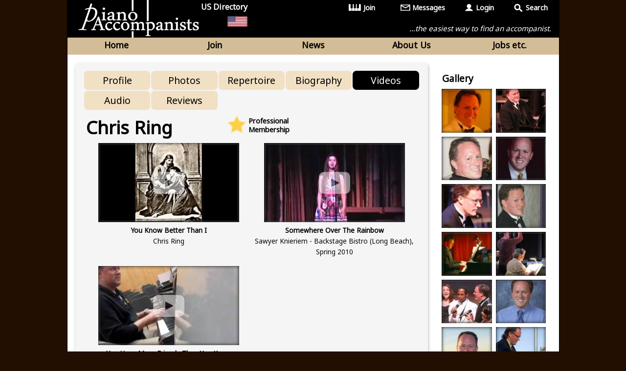

--- FILE ---
content_type: text/html; charset=UTF-8
request_url: https://www.pianoaccompanists.com/videogallery-chris-ring
body_size: 5374
content:
<!doctype html>
<html lang="en">
	<head>
							<!-- Google Tag Manager -->
					<script>(function(w,d,s,l,i){w[l]=w[l]||[];w[l].push({'gtm.start':
					new Date().getTime(),event:'gtm.js'});var f=d.getElementsByTagName(s)[0],
					j=d.createElement(s),dl=l!='dataLayer'?'&l='+l:'';j.async=true;j.src=
					'https://www.googletagmanager.com/gtm.js?id='+i+dl;f.parentNode.insertBefore(j,f);
					})(window,document,'script','dataLayer','GTM-N6PZ65T');</script>
					<!-- End Google Tag Manager -->
						<meta charset="utf-8">
 		<meta name="viewport" content="width=device-width">
 		<link rel="stylesheet" href="https://unpkg.com/purecss@1.0.1/build/pure-min.css" integrity="sha384-oAOxQR6DkCoMliIh8yFnu25d7Eq/PHS21PClpwjOTeU2jRSq11vu66rf90/cZr47" crossorigin="anonymous">
		<link href="https://fonts.googleapis.com/css?family=Noto+Sans&display=swap" rel="stylesheet">
 		<base href="https://www.pianoaccompanists.com/">		
		<!--[if lte IE 8]>
	        <link rel="stylesheet" href="css/grid-old-ie.css">
	        <link href="css/ie8_style.css" rel="stylesheet" type="text/css">
	    <![endif]-->
	    <!--[if gt IE 8]><!-->
	        <link rel="stylesheet" href="css/grid.css">
	        <link href="css/style.css?v=2" rel="stylesheet" type="text/css">
	    <!--<![endif]-->
		<link rel="shortcut icon" href="https://www.pianoaccompanists.com/favicon.ico" type="image/x-icon">
				
										<meta property="og:image" content="https://www.pianoaccompanists.com/userimages/profilephotos/thumb/2/48/59_1048.jpg">	
					<title>Piano Accompanists - Chris Ring's Video Gallery</title>
<meta name="description" content="Chris Ring - Video Gallery">
<meta name="keywords" content="Chris Ring, video, watch">
	
					<script src="https://code.jquery.com/jquery-1.12.4.min.js" integrity="sha256-ZosEbRLbNQzLpnKIkEdrPv7lOy9C27hHQ+Xp8a4MxAQ=" crossorigin="anonymous"></script>
					
					<script src="/js/jquery.lightbox.min.js?v=2"></script> 
					<link href="css/jquery.lightbox.css?v=2" rel="stylesheet" type="text/css">
									<script src="/js/afterglow.min.js"></script>
									<script>
						$(function() {
       			   $('#gallery a').lightBox();
       			   $('#profilepicholder a').lightBox();
    			   });						
					</script>
							<!-- Global site tag (gtag.js) - Google Ads: 1070972052 -->
			<script async src="https://www.googletagmanager.com/gtag/js?id=AW-1070972052"></script>
			<script>
			  window.dataLayer = window.dataLayer || [];
			  function gtag(){dataLayer.push(arguments);}
			  gtag('js', new Date());
			
			  gtag('config', 'AW-1070972052');
			</script>
				
	</head>
	<body>
		<!-- Google Tag Manager (noscript) -->
		<noscript><iframe src="https://www.googletagmanager.com/ns.html?id=GTM-N6PZ65T"
		height="0" width="0" style="display:none;visibility:hidden"></iframe></noscript>
		<!-- End Google Tag Manager (noscript) -->
		    	<div id="pure-layout">
		<!-- Menu toggle -->
	    <a href="#hamburger-menu" id="menuLink" class="hamburger-menu-link">
	        <!-- Hamburger icon -->
	        <span></span>
	         
	    </a>	   
		<div id="hamburger-menu">
	        <div class="pure-menu">
	            <ul class="pure-menu-list">		            	
	                <li class="pure-menu-item "><a href="https://www.pianoaccompanists.com/" class="pure-menu-link">Home</a></li>
	               									<li class="pure-menu-item "><a href="https://www.pianoaccompanists.com/register" class="pure-menu-link">Join</a></li>
								<li class="pure-menu-item "><a href="https://www.pianoaccompanists.com/login" class="pure-menu-link">Login</a></li>
								
							<li class="pure-menu-item "><a href="https://www.pianoaccompanists.com/search" class="pure-menu-link">Search</a></li>
							<!--<li class="pure-menu-item "><a href="https://www.pianoaccompanists.com/forum" class="pure-menu-link">Forum</a></li>-->
							<li class="pure-menu-item "><a href="https://www.pianoaccompanists.com/newsitems" class="pure-menu-link">News</a></li>
							<li class="pure-menu-item "><a href="https://www.pianoaccompanists.com/aboutus" class="pure-menu-link">About Us</a></li>
							<li class="pure-menu-item "><a href="https://www.pianoaccompanists.com/listings" class="pure-menu-link">Jobs / Listings</a></li>
							            </ul>
	        </div>
	    </div>
	    <div id="pagecontent" class="fullwidth">
		    <div id="headerarea" class="pure-g">
			    <div class="pure-u-9-24 logoarea mob-hide-inline-block">														
					<a href="https://www.pianoaccompanists.com/"><img src="svg/logo.svg" alt="Piano Accompanists - Find Accompanists and Piano Teachers" class="pure-img logoimg"></a>																
					<div class="logodirectorytext">
						US Directory					</div>
					<div class="logoflag" >
															
									<span class="img-shadow"><img src="images/flags/us.png" class="flagimg" alt="UK Directory"></span>
													</div>				
				</div>
				<div class="pure-u-1 pure-u-er-4-24">
				</div>
				<div id="headermenu" class="pure-u-1 pure-u-er-11-24">														
					<div class="pure-g">
						<div class="pure-u-8-24 left-align mob-only">		
							<span id="menulabel">Menu</span>
						</div>
						<div class="pure-u-5-24 pure-u-er-6-24">				
																	<div class="handcursor" onclick="window.location.href='register'">
											<a href="register"><img src="svg/join_icon.svg" id="joinicon" alt="Join Us" class="pure-img headericons"></a>
											<a href="register">Join</a>
										</div>
																
						</div>
						<div class="pure-u-7-24 pure-u-er-7-24 mob-hide-inline-block handcursor" onclick="window.location.href='messages'">							
							<a href="messages"><img src="svg/messages_icon.svg" id="messagesicon" alt="Messages" class="pure-img headericons"></a>									
							<a href="messages">Messages</a>							
						</div>
						<div class="pure-u-5-24 pure-u-er-5-24">									
																	<div class="handcursor" onclick="window.location.href='login'">
											<a href="login"><img src="svg/myaccount_icon.svg" id="myaccounticon" alt="Login" class="pure-img headericons"></a>	
											<a href="login">Login</a>
										</div>
															</div>
						<div class="pure-u-6-24 pure-u-er-6-24 handcursor" onclick="window.location.href='search'">					
							<div class="mob-hide">
								<a href="search"><img src="svg/search_icon.svg" id="searchicon" alt="Search" class="pure-img headericons"></a>										
								<a href="search">Search</a>			
							</div>				
							<div class="mob-only">
								<a href="messages"><img src="svg/messages_icon.svg" id="messagesicon-mob" alt="Messages" class="pure-img headericons"></a>									
								<a href="messages">Messages</a>
							</div>
						</div>
					</div>
					<div id="slogan" class="pure-g mob-hide">
						<div class="pure-u-1">
							...the easiest way to find an accompanist.						</div>
					</div>
				</div>		
				<div class="pure-u-1 logoarea mob-only">														
					<a href="https://www.pianoaccompanists.com/"><img src="svg/logo.svg" alt="Piano Accompanists - Find Accompanists and Piano Teachers" class="pure-img logoimg"></a>																
					<div class="logodirectorytext">
						US Directory					</div>
					<div class="logoflag" >
															
									<span class="img-shadow"><img src="images/flags/us.png" class="flagimg" alt="UK Directory"></span>
													</div>				
				</div>		
			</div>
				
			<div id="menubar" class="pure-g mob-hide">			
				<div class="pure-u-1-5 menubaritem" onclick="window.location.href='https://www.pianoaccompanists.com/'"><a href="https://www.pianoaccompanists.com/">Home</a></div>		
				<div class="pure-u-1-5 menubaritem" onclick="window.location.href='https://www.pianoaccompanists.com/register'"><a href="register">Join</a></div>
				<!--<div class="pure-u-1-6 menubaritem" onclick="window.location.href='https://www.pianoaccompanists.com/forum'"><a href="forum">Forum</a></div>-->
				<div class="pure-u-1-5 menubaritem" onclick="window.location.href='https://www.pianoaccompanists.com/newsitems'"><a href="newsitems">News</a></div>
				<div class="pure-u-1-5 menubaritem" onclick="window.location.href='https://www.pianoaccompanists.com/aboutus'"><a href="aboutus">About Us</a></div>
				<div class="pure-u-1-5 menubaritem" onclick="window.location.href='https://www.pianoaccompanists.com/listings'"><a class="bannerlink" href="listings">Jobs etc.</a></div>	
			</div>
					<div class="pure-g bgwhite">
				<div class="pure-u-1 pure-u-er-18-24">
					<div id="profilecontainer">
						<div class="pure-g">
							<div class="pure-u-8-24 pure-u-er-1-5"><div class="tab unselectedtab handcursor" onclick="location.href='profile-chris-ring'"><a href='profile-chris-ring'>Profile</a></div></div><div class="pure-u-8-24 pure-u-er-1-5"><div class="tab unselectedtab handcursor" onclick="location.href='photogallery-chris-ring'"><a href='photogallery-chris-ring'>Photos</a></div></div><div class="pure-u-8-24 pure-u-er-1-5"><div class="tab unselectedtab handcursor" onclick="location.href='repertoire-chris-ring'"><a href='repertoire-chris-ring'>Repertoire</a></div></div><div class="pure-u-8-24 pure-u-er-1-5"><div class="tab unselectedtab handcursor" onclick="location.href='biography-chris-ring'"><a href='biography-chris-ring'>Biography</a></div></div><div class="pure-u-8-24 pure-u-er-1-5"><div class="tab selectedtab">Videos</div></div><div class="pure-u-8-24 pure-u-er-1-5"><div class="tab unselectedtab handcursor" onclick="location.href='audiogallery-chris-ring'"><a href='audiogallery-chris-ring'>Audio</a></div></div><div class="pure-u-8-24 pure-u-er-1-5"><div class="tab unselectedtab handcursor" onclick="location.href='reviews-chris-ring'"><a href='reviews-chris-ring'>Reviews</a></div></div>						</div>						
						<div class="profilemargins">
									
							<div>		
								<div class="pure-g ie9fix">	
									<div class="pure-u-1 pure-u-er-16-24">
										<h1>Chris Ring</h1>
									</div>
									<div class="pure-u-1 pure-u-er-8-24">	
																								<img src="svg/pro_member_star.svg" style="height: 2.4em;" alt="Professional Membership">
														<span class="promembertext">Professional<br>Membership</span>			
																									
									</div>			
								</div>
			
		<div class="pure-g">
									<div class="pure-u-1 pure-u-er-1-2">	
							<div class="pure-g">
								<div class="pure-u-1 center-align">		
									<div class="inline-block">			
																								<div class="img-shadow-thumb pos-rel handcursor" onclick="playYoutubeVideo('_xCG34SVfSA')">
														    <img src="uservideo/0/1/60_4052_small.jpg" class="pure-img" alt="You Know Better Than I" title="You Know Better Than I">
														    <img src="/svg/play_overlay.svg" class="overlay-img" alt="You Know Better Than I" title="You Know Better Than I">
														</div>
														
									</div>
								</div>
								<div class="pure-u-1">
									<div class="center-align keepinside">
										<span><b>You Know Better Than I</b></span>
										<br>
										<span>Chris Ring</span>									
									</div>					
									<div class="separation1-2"></div>			
								</div>
							</div>						
						</div>
											<div class="pure-u-1 pure-u-er-1-2">	
							<div class="pure-g">
								<div class="pure-u-1 center-align">		
									<div class="inline-block">			
																								<div class="img-shadow-thumb pos-rel handcursor" onclick="playYoutubeVideo('bOArf8zZ_tQ')">
														    <img src="uservideo/0/1/62_0081_small.jpg" class="pure-img" alt="Somewhere Over The Rainbow" title="Somewhere Over The Rainbow">
														    <img src="/svg/play_overlay.svg" class="overlay-img" alt="Somewhere Over The Rainbow" title="Somewhere Over The Rainbow">
														</div>
														
									</div>
								</div>
								<div class="pure-u-1">
									<div class="center-align keepinside">
										<span><b>Somewhere Over The Rainbow</b></span>
										<br>
										<span>Sawyer Knieriem - Backstage Bistro (Long Beach), Spring 2010</span>									
									</div>					
									<div class="separation1-2"></div>			
								</div>
							</div>						
						</div>
											<div class="pure-u-1 pure-u-er-1-2">	
							<div class="pure-g">
								<div class="pure-u-1 center-align">		
									<div class="inline-block">			
																								<div class="img-shadow-thumb pos-rel handcursor" onclick="playYoutubeVideo('V4ckiUMYcc8')">
														    <img src="uservideo/0/10/38_2741_small.jpg" class="pure-img" alt="You Have More Friends Than You Know" title="You Have More Friends Than You Know">
														    <img src="/svg/play_overlay.svg" class="overlay-img" alt="You Have More Friends Than You Know" title="You Have More Friends Than You Know">
														</div>
														
									</div>
								</div>
								<div class="pure-u-1">
									<div class="center-align keepinside">
										<span><b>You Have More Friends Than You Know</b></span>
										<br>
										<span>Chris Ring / from April, 2015</span>									
									</div>					
									<div class="separation1-2"></div>			
								</div>
							</div>						
						</div>
							
		</div>
								</div>	
						</div>						
					</div>
				</div>
				<div class="pure-u-1 pure-u-er-6-24">	
					<div id="profile-rightcol">
															<h2>Gallery</h2>
									<div id="gallery" class="pure-g">
																							<div class="pure-u-1-4 pure-u-er-1-2">
														<div class="gallerypadding">														
															<a class="img-shadow-thumb" href="userimages/galleryphotos/preview/0/92/25_9345.jpg" title="Gallery Photo 1" data-erinfo="Gallery Photo 1&lt;br&gt;&lt;a href=&quot;/resource-gp-2979-9225.jpg&quot; style=&quot;color: #6666CC;&quot;&gt;Download Full Image&lt;/a&gt;">
																<img src="userimages/galleryphotos/thumb/0/92/25_9345.jpg" class="pure-img" alt="Gallery Photo 1">
															</a>															
														</div>
													</div>
																									<div class="pure-u-1-4 pure-u-er-1-2">
														<div class="gallerypadding">														
															<a class="img-shadow-thumb" href="userimages/galleryphotos/preview/0/94/6_7682.jpg" title="Gallery Photo 2" data-erinfo="Gallery Photo 2&lt;br&gt;&lt;a href=&quot;/resource-gp-2979-9406.jpg&quot; style=&quot;color: #6666CC;&quot;&gt;Download Full Image&lt;/a&gt;">
																<img src="userimages/galleryphotos/thumb/0/94/6_7682.jpg" class="pure-img" alt="Gallery Photo 2">
															</a>															
														</div>
													</div>
																									<div class="pure-u-1-4 pure-u-er-1-2">
														<div class="gallerypadding">														
															<a class="img-shadow-thumb" href="userimages/galleryphotos/preview/0/92/24_9333.jpg" title="Gallery Photo 3" data-erinfo="Gallery Photo 3&lt;br&gt;&lt;a href=&quot;/resource-gp-2979-9224.jpg&quot; style=&quot;color: #6666CC;&quot;&gt;Download Full Image&lt;/a&gt;">
																<img src="userimages/galleryphotos/thumb/0/92/24_9333.jpg" class="pure-img" alt="Gallery Photo 3">
															</a>															
														</div>
													</div>
																									<div class="pure-u-1-4 pure-u-er-1-2">
														<div class="gallerypadding">														
															<a class="img-shadow-thumb" href="userimages/galleryphotos/preview/0/5/7_1208.jpg" title="Gallery Photo 4" data-erinfo="Gallery Photo 4&lt;br&gt;&lt;a href=&quot;/resource-gp-2979-507.jpg&quot; style=&quot;color: #6666CC;&quot;&gt;Download Full Image&lt;/a&gt;">
																<img src="userimages/galleryphotos/thumb/0/5/7_1208.jpg" class="pure-img" alt="Gallery Photo 4">
															</a>															
														</div>
													</div>
																									<div class="pure-u-1-4 pure-u-er-1-2">
														<div class="gallerypadding">														
															<a class="img-shadow-thumb" href="userimages/galleryphotos/preview/0/5/11_1476.jpg" title="Gallery Photo 5" data-erinfo="Gallery Photo 5&lt;br&gt;&lt;a href=&quot;/resource-gp-2979-511.jpg&quot; style=&quot;color: #6666CC;&quot;&gt;Download Full Image&lt;/a&gt;">
																<img src="userimages/galleryphotos/thumb/0/5/11_1476.jpg" class="pure-img" alt="Gallery Photo 5">
															</a>															
														</div>
													</div>
																									<div class="pure-u-1-4 pure-u-er-1-2">
														<div class="gallerypadding">														
															<a class="img-shadow-thumb" href="userimages/galleryphotos/preview/0/5/9_1314.jpg" title="Gallery Photo 6" data-erinfo="Gallery Photo 6&lt;br&gt;&lt;a href=&quot;/resource-gp-2979-509.png&quot; style=&quot;color: #6666CC;&quot;&gt;Download Full Image&lt;/a&gt;">
																<img src="userimages/galleryphotos/thumb/0/5/9_1314.jpg" class="pure-img" alt="Gallery Photo 6">
															</a>															
														</div>
													</div>
																									<div class="pure-u-1-4 pure-u-er-1-2">
														<div class="gallerypadding">														
															<a class="img-shadow-thumb" href="userimages/galleryphotos/preview/0/5/8_1303.jpg" title="Gallery Photo 7" data-erinfo="Gallery Photo 7&lt;br&gt;&lt;a href=&quot;/resource-gp-2979-508.jpg&quot; style=&quot;color: #6666CC;&quot;&gt;Download Full Image&lt;/a&gt;">
																<img src="userimages/galleryphotos/thumb/0/5/8_1303.jpg" class="pure-img" alt="Gallery Photo 7">
															</a>															
														</div>
													</div>
																									<div class="pure-u-1-4 pure-u-er-1-2">
														<div class="gallerypadding">														
															<a class="img-shadow-thumb" href="userimages/galleryphotos/preview/0/5/10_1419.jpg" title="Gallery Photo 8" data-erinfo="Gallery Photo 8&lt;br&gt;&lt;a href=&quot;/resource-gp-2979-510.jpg&quot; style=&quot;color: #6666CC;&quot;&gt;Download Full Image&lt;/a&gt;">
																<img src="userimages/galleryphotos/thumb/0/5/10_1419.jpg" class="pure-img" alt="Gallery Photo 8">
															</a>															
														</div>
													</div>
																									<div class="pure-u-1-4 pure-u-er-1-2">
														<div class="gallerypadding">														
															<a class="img-shadow-thumb" href="userimages/galleryphotos/preview/0/5/6_1175.jpg" title="Gallery Photo 9" data-erinfo="Gallery Photo 9&lt;br&gt;&lt;a href=&quot;/resource-gp-2979-506.jpg&quot; style=&quot;color: #6666CC;&quot;&gt;Download Full Image&lt;/a&gt;">
																<img src="userimages/galleryphotos/thumb/0/5/6_1175.jpg" class="pure-img" alt="Gallery Photo 9">
															</a>															
														</div>
													</div>
																									<div class="pure-u-1-4 pure-u-er-1-2">
														<div class="gallerypadding">														
															<a class="img-shadow-thumb" href="userimages/galleryphotos/preview/0/5/12_1665.jpg" title="Gallery Photo 10" data-erinfo="Gallery Photo 10&lt;br&gt;&lt;a href=&quot;/resource-gp-2979-512.jpg&quot; style=&quot;color: #6666CC;&quot;&gt;Download Full Image&lt;/a&gt;">
																<img src="userimages/galleryphotos/thumb/0/5/12_1665.jpg" class="pure-img" alt="Gallery Photo 10">
															</a>															
														</div>
													</div>
																									<div class="pure-u-1-4 pure-u-er-1-2">
														<div class="gallerypadding">														
															<a class="img-shadow-thumb" href="userimages/galleryphotos/preview/0/47/8_7739.jpg" title="Gallery Photo 11" data-erinfo="Gallery Photo 11&lt;br&gt;&lt;a href=&quot;/resource-gp-2979-4708.jpg&quot; style=&quot;color: #6666CC;&quot;&gt;Download Full Image&lt;/a&gt;">
																<img src="userimages/galleryphotos/thumb/0/47/8_7739.jpg" class="pure-img" alt="Gallery Photo 11">
															</a>															
														</div>
													</div>
																									<div class="pure-u-1-4 pure-u-er-1-2">
														<div class="gallerypadding">														
															<a class="img-shadow-thumb" href="userimages/galleryphotos/preview/0/92/26_9360.jpg" title="Gallery Photo 12" data-erinfo="Gallery Photo 12&lt;br&gt;&lt;a href=&quot;/resource-gp-2979-9226.jpg&quot; style=&quot;color: #6666CC;&quot;&gt;Download Full Image&lt;/a&gt;">
																<img src="userimages/galleryphotos/thumb/0/92/26_9360.jpg" class="pure-img" alt="Gallery Photo 12">
															</a>															
														</div>
													</div>
																									<div class="pure-u-1-4 pure-u-er-1-2">
														<div class="gallerypadding">														
															<a class="img-shadow-thumb" href="userimages/galleryphotos/preview/1/15/39_8366.jpg" title="Gallery Photo 13" data-erinfo="Gallery Photo 13&lt;br&gt;&lt;a href=&quot;/resource-gp-2979-11539.jpg&quot; style=&quot;color: #6666CC;&quot;&gt;Download Full Image&lt;/a&gt;">
																<img src="userimages/galleryphotos/thumb/1/15/39_8366.jpg" class="pure-img" alt="Gallery Photo 13">
															</a>															
														</div>
													</div>
																									<div class="pure-u-1-4 pure-u-er-1-2">
														<div class="gallerypadding">														
															<a class="img-shadow-thumb" href="userimages/galleryphotos/preview/1/17/35_9089.jpg" title="Gallery Photo 14" data-erinfo="Gallery Photo 14&lt;br&gt;&lt;a href=&quot;/resource-gp-2979-11735.jpg&quot; style=&quot;color: #6666CC;&quot;&gt;Download Full Image&lt;/a&gt;">
																<img src="userimages/galleryphotos/thumb/1/17/35_9089.jpg" class="pure-img" alt="Gallery Photo 14">
															</a>															
														</div>
													</div>
																					</div>
																	<h2>Featured Audio</h2>
									<div class="pure-g separation0-3">
										<div class="pure-u-1">
											<div class="pure-g">
																											<div class="pure-u-1">
																<div class="padding0-25">
																	<div class="pure-g">
																		<div class="pure-u-3-4 font0-85em ellipsis">
																			<a href="audiogallery-chris-ring"><img src="svg/audio_icon.svg" class="audioicon" alt="Listen"></a>
																			<a href="audiogallery-chris-ring" class="blacklink">The Way You Look Tonight - Jerome Kern & Dorothy Fields</a>
																		</div>
																		<div class="pure-u-1-4 font0-85em right-align">
																			<a href="audiogallery-chris-ring" class="bigbluelink">Listen</a>
																		</div>
																	</div>
																</div>
															</div>
																									</div>
										</div>
									</div>
													</div>
				</div>	
				<div class="pure-u-1 separation5-0"></div>		
			</div>
													<div id="youtubelightbox" class="er-yt-parent">
								<div class="er-yt-centeredchild">
									<div class="er-yt-videowrapper">
									<div id="playerdiv"></div>
									</div>
								</div>
							</div>
							<script src="/js/er-youtube-player.js"></script>
										
				<div class="pure-g footergrid">
					<div class="pure-u-2-24 pure-u-er-2-24">
					</div>
					<div class="pure-u-6-24 pure-u-er-5-24">
						<div>
							<div class="pure-g">
								<div class="pure-u-1 footerlinkdiv"><a href="/">Home</a></div>
								<div class="pure-u-1 footerlinkdiv"><a href="register">Register</a></div>
																<div class="pure-u-1 footerlinkdiv"><a href="newsitems">News</a></div>
								<div class="pure-u-1 footerlinkdiv"><a href="contact">Contact</a></div>
								<div class="pure-u-1 footerlinkdiv"><a href="advertise/">Listings</a></div>
							</div>
						</div>
					</div>
					<div class="pure-u-9-24 pure-u-er-6-24">
						<div class="pure-g">
							<div class="pure-u-1 footerlinkdiv"><a href="directory">Directory</a></div>
							<div class="pure-u-1 footerlinkdiv"><a href="aboutus">About Us</a></div>
							<div class="pure-u-1 footerlinkdiv"><a href="tellafriend">Invitations</a></div>				
																				</div>
					</div>
					<div class="pure-u-7-24 pure-u-er-11-24">
					</div>
				</div>
				
				
				<div class="pure-g footergrid">
					<div class="pure-u-1">
						<p id="footercopyright">PianoAccompanists.com &copy; 2009-2026 Orpheus Media</p>
															<div class="separation1-2"></div>
													</div>					
				</div>
			</div>
		</div>
		<script src="js/pure_hamburger_menu.js"></script>		
	</body>
</html>

--- FILE ---
content_type: image/svg+xml
request_url: https://www.pianoaccompanists.com/svg/play_overlay.svg
body_size: 604
content:
<?xml version="1.0" encoding="UTF-8"?>
<svg version="1.1" viewBox="0 0 500 350" xml:space="preserve" xmlns="http://www.w3.org/2000/svg">
	<g fill-rule="evenodd">
		<path d="m3.255 68.255c2.661-32.967 31.812-61.82 64.782-64.118 0 0 59.375-4.137 178.97-4.137 119.6 0 184.85 4.333 184.85 4.333 32.977 2.189 62.275 30.943 65.108 63.896 0 0 2.947 34.287 2.947 103.59s-3.255 109.64-3.255 109.64c-2.661 32.969-31.812 61.824-64.781 64.125 0 0-59.382 4.143-178.98 4.143-119.6 0-184.85-4.339-184.85-4.339-32.977-2.192-62.273-30.948-65.104-63.902 0 0-2.945-34.286-2.945-103.59-1e-3 -69.306 3.254-109.64 3.254-109.64z M 195.75 105.31 328.89 174.86 195.75 244.42 z" fill="#fff" fill-opacity="0.5"/>
		<polygon points="195.75 105.31 328.89 174.86 195.75 244.42" fill="#000" fill-opacity="0.4"/>
	</g>
</svg>


--- FILE ---
content_type: image/svg+xml
request_url: https://www.pianoaccompanists.com/svg/logo.svg
body_size: 16854
content:
<?xml version="1.0" encoding="UTF-8"?>
<!DOCTYPE svg  PUBLIC '-//W3C//DTD SVG 1.1//EN'  'http://www.w3.org/Graphics/SVG/1.1/DTD/svg11.dtd'>
<svg enable-background="new 0 0 814.3 253.1" version="1.1" viewBox="0 0 814.3 253.1" xml:space="preserve" xmlns="http://www.w3.org/2000/svg">
<defs>
        <filter id="dropGlow" width="1.5" height="1.5" x="-.25" y="-.25">
            <feGaussianBlur id="feGaussianBlur5384" in="SourceAlpha" stdDeviation="0.000000" result="blur"/>
            <feColorMatrix id="feColorMatrix5386" result="bluralpha" type="matrix" values="-1 0 0 0 1 0 -1 0 0 1 0 0 -1 0 1 0 0 0 0.800000 0 "/>
            <feOffset id="feOffset5388" in="bluralpha" dx="0.000000" dy="0.000000" result="offsetBlur"/>
            <feMerge id="feMerge5390">
                <feMergeNode id="feMergeNode5392" in="offsetBlur"/>
                <feMergeNode id="feMergeNode5394" in="SourceGraphic"/>
            </feMerge>
        </filter>
    </defs>
<g fill="#fff" stroke="#fff" style="filter:url(#dropGlow)">
	<path d="m147.1 169.2h-30.2l-7 17.9c-1.2 3.5-1.8 5.6-1.8 6.5 0 1.6 0.7 2.7 2.2 3.3s4.1 1 7.9 1.2l-0.3 3.3c-2.2 0-4.8 0-7.5-0.1-2.8-0.1-5.5-0.1-8.3-0.1-2.2 0-4.6 0-6.9 0.1-2.4 0.1-4.7 0.1-6.9 0.1l-0.2-3.1c2.4-0.2 4.3-0.5 5.8-0.9s2.8-1.1 4-2.2c1.1-1.1 2.2-2.5 3.2-4.4s2.2-4.3 3.5-7.4l25.2-61.5c0.7-1.8 1.5-3.4 2.3-4.8s1.5-2.8 2.1-4.4l5.7-0.7c0.7 2.9 1.4 5.6 2.1 8 0.8 2.4 1.5 4.6 2.1 6.6l20.4 59.2c0.9 2.7 1.7 4.8 2.5 6.3 0.7 1.5 1.6 2.7 2.5 3.5 1 0.8 2.2 1.4 3.7 1.7s3.4 0.5 5.8 0.7l-0.3 3.3c-2.5 0-5.3 0-8.4-0.1s-6.1-0.1-9.2-0.1c-2.5 0-5.1 0-7.7 0.1s-5.2 0.1-7.7 0.1l-0.3-3.1c3.4-0.2 5.8-0.7 7.3-1.2s2.2-1.6 2.2-3.2c0-0.7-0.1-1.4-0.4-2.3-0.2-0.9-0.5-1.9-0.9-3l-6.5-19.3zm-28.2-5.2h26.4l-11.9-36h-0.3l-14.2 36z"/>
	<path d="m229.7 190c-1 2.1-2.4 4-4 5.6s-3.4 3-5.4 4.2-4 2-6.2 2.6-4.4 0.9-6.5 0.9c-3.6 0-7-0.7-10-2.1s-5.6-3.3-7.8-5.7-3.9-5.1-5.1-8.2-1.8-6.4-1.8-9.9c0-4.2 0.8-8.1 2.5-11.6 1.7-3.6 3.9-6.7 6.7-9.4s6.1-4.8 9.8-6.3 7.6-2.3 11.7-2.3c2 0 4 0.2 6 0.5 2 0.4 4 1.1 5.9 2.1 0.8 0.4 1.4 1 1.8 1.7 0.3 0.7 0.5 1.4 0.5 2 0 1.1-0.4 2.2-1.3 3.4-0.8 1.2-2.2 2.3-4.2 3.2h-0.5c-2.2-2.3-4.4-4-6.4-5.1-2.1-1.1-4.5-1.6-7.2-1.6-2.5 0-4.8 0.5-6.7 1.5s-3.5 2.4-4.8 4.1-2.2 3.6-2.9 5.9c-0.7 2.2-1 4.5-1 6.9 0 3 0.4 5.8 1.3 8.5s2.1 5.1 3.8 7.2c1.6 2.1 3.6 3.7 6 4.9s5.1 1.9 8.2 1.9c2.9 0 5.7-0.6 8.4-1.8s4.8-3.1 6.4-5.6l2.8 2.5z"/>
	<path d="m282.8 190c-1 2.1-2.4 4-4 5.6s-3.4 3-5.4 4.2-4 2-6.2 2.6-4.4 0.9-6.5 0.9c-3.6 0-7-0.7-10-2.1s-5.6-3.3-7.8-5.7-3.9-5.1-5.1-8.2-1.8-6.4-1.8-9.9c0-4.2 0.8-8.1 2.5-11.6 1.7-3.6 3.9-6.7 6.7-9.4s6.1-4.8 9.8-6.3 7.6-2.3 11.7-2.3c2 0 4 0.2 6 0.5 2 0.4 4 1.1 5.9 2.1 0.8 0.4 1.4 1 1.8 1.7 0.3 0.7 0.5 1.4 0.5 2 0 1.1-0.4 2.2-1.3 3.4-0.8 1.2-2.2 2.3-4.2 3.2h-0.4c-2.2-2.3-4.4-4-6.4-5.1-2.1-1.1-4.5-1.6-7.2-1.6-2.5 0-4.8 0.5-6.7 1.5s-3.5 2.4-4.8 4.1-2.2 3.6-2.9 5.9c-0.7 2.2-1 4.5-1 6.9 0 3 0.4 5.8 1.3 8.5s2.1 5.1 3.8 7.2c1.6 2.1 3.6 3.7 6 4.9s5.1 1.9 8.2 1.9c2.9 0 5.7-0.6 8.4-1.8s4.8-3.1 6.4-5.6l2.7 2.5z"/>
	<path d="m289.3 176.1c0-3.9 0.7-7.5 2.1-11s3.4-6.4 5.8-9c2.5-2.5 5.3-4.6 8.7-6 3.3-1.5 6.9-2.2 10.7-2.2 4.1 0 7.9 0.7 11.3 2.1s6.3 3.4 8.7 5.8c2.4 2.5 4.2 5.3 5.5 8.6s2 6.8 2 10.6c0 3.9-0.7 7.6-2.1 11s-3.4 6.4-5.8 8.9c-2.5 2.5-5.4 4.6-8.7 6-3.4 1.5-6.9 2.2-10.8 2.2-4.1 0-7.9-0.7-11.2-2.1-3.4-1.4-6.2-3.4-8.6-5.8-2.4-2.5-4.2-5.3-5.5-8.6-1.4-3.2-2.1-6.7-2.1-10.5zm28.5 22.8c2.7 0 4.9-0.6 6.9-1.9 1.9-1.3 3.5-2.9 4.7-4.9s2.1-4.2 2.7-6.7 0.9-5 0.9-7.4c0-2.9-0.3-5.9-1-8.9-0.6-3-1.6-5.8-3-8.2-1.4-2.5-3.2-4.5-5.4-6-2.2-1.6-4.9-2.4-8-2.4-2.7 0-5 0.6-6.9 1.9-1.9 1.2-3.5 2.9-4.7 4.9s-2.1 4.2-2.7 6.7-0.9 5-0.9 7.4c0 2.8 0.3 5.7 1 8.7s1.7 5.8 3.1 8.3 3.2 4.5 5.4 6.2 4.8 2.3 7.9 2.3z"/>
	<path d="m380.4 201.5c-1.9 0-4.1 0-6.5-0.1s-5.1-0.1-8-0.1c-2.4 0-4.7 0-7 0.1s-4.3 0.1-6 0.1l-0.3-2.9c2.1-0.2 3.7-0.5 5-0.8 1.2-0.4 2.2-0.9 2.9-1.7s1.1-1.8 1.4-3.2c0.2-1.4 0.3-3.2 0.3-5.5v-23.5c0-1.7-0.1-3-0.3-4s-0.6-1.7-1.1-2.3c-0.6-0.6-1.4-1-2.5-1.3s-2.6-0.6-4.4-0.9l-0.3-2.5c1.5-0.3 3.1-0.7 4.9-1.1 1.7-0.4 3.4-0.9 5-1.3 1.6-0.5 3.2-0.9 4.6-1.3s2.6-0.8 3.5-1.2l1.1 0.7c-0.2 1.3-0.3 2.5-0.5 3.8-0.1 1.2-0.2 2.5-0.2 3.8 3.1-2.6 6.5-4.6 10-6.1s6.9-2.2 10.1-2.2c3 0 5.7 0.7 8.1 2.2s4.2 3.9 5.4 7.1c3.5-3 7-5.3 10.7-6.9s7.3-2.5 10.8-2.5c2.1 0 4 0.3 5.9 1 1.8 0.7 3.4 1.8 4.8 3.3 1.3 1.5 2.4 3.4 3.2 5.8 0.8 2.3 1.2 5.2 1.2 8.5v24.6c0 1.5 0.1 2.6 0.3 3.5s0.6 1.6 1.1 2c0.6 0.5 1.4 0.8 2.6 1s2.7 0.3 4.6 0.5l-0.2 3.4c-1.9 0-4.1 0-6.4-0.1s-4.9-0.1-7.8-0.1c-2.4 0-4.6 0-6.8 0.1-2.1 0.1-4.1 0.1-5.8 0.1l-0.3-2.9c1.9-0.2 3.4-0.4 4.5-0.7 1.2-0.3 2-0.8 2.6-1.5s1-1.7 1.2-3 0.3-3.1 0.3-5.4v-19.2c0-4.8-1-8.3-3-10.5-2-2.1-4.6-3.2-7.8-3.2-2.2 0-4.6 0.5-7.2 1.5-2.5 1-5.1 2.4-7.6 4.2 0.1 0.8 0.2 1.7 0.3 2.6s0.1 1.8 0.1 2.8v25c0 1.5 0.1 2.6 0.3 3.5s0.6 1.6 1.1 2c0.6 0.5 1.4 0.8 2.6 1 1.1 0.2 2.7 0.3 4.6 0.5l-0.2 3.4c-1.9 0-4.1 0-6.4-0.1s-4.9-0.1-7.8-0.1c-2.4 0-4.6 0-6.8 0.1-2.1 0.1-4.1 0.1-5.8 0.1l-1-2.9c1.9-0.2 3.4-0.4 4.7-0.7 1.2-0.3 2.2-0.8 2.9-1.5s1.1-1.7 1.4-3 0.4-3.1 0.4-5.4v-19.2c0-4.8-1-8.3-3-10.5-2-2.1-4.6-3.2-7.8-3.2-2.1 0-4.4 0.5-6.9 1.4s-5 2.3-7.4 4v30.7c0 1.5 0.1 2.6 0.2 3.5 0.2 0.9 0.5 1.6 1.1 2 0.6 0.5 1.5 0.8 2.7 1s2.8 0.3 4.8 0.5l-0.2 3.2z"/>
	<path d="m475.3 148.6c-0.1 1-0.2 1.9-0.4 2.7-0.1 0.8-0.2 1.9-0.2 3.3v0.4l0.1-0.2c2.8-2.4 5.6-4.2 8.5-5.3s5.8-1.6 8.6-1.6c3.1 0 6.2 0.6 9 1.9 2.9 1.3 5.4 3 7.6 5.3 2.2 2.2 3.9 4.9 5.2 8s2 6.5 2 10.1c0 4.4-0.8 8.5-2.5 12.2s-3.9 6.9-6.8 9.5-6.2 4.7-10 6.2-7.9 2.2-12.3 2.2c-0.4 0-1 0-1.7-0.1s-1.5-0.2-2.3-0.3-1.7-0.3-2.7-0.5c-0.9-0.2-1.9-0.5-2.8-0.8v29.5c0 1.5 0.1 2.6 0.3 3.5s0.7 1.6 1.5 2.1 2.1 0.9 3.7 1.1c1.7 0.2 4 0.4 6.9 0.5l-0.2 3.4h-3.6s-3 0-4.7 0h-5-4.7c-2.4 0-4.7 0-7 0.1s-4.3 0.1-6 0.1l-0.3-2.9c2.1-0.2 3.7-0.5 4.9-0.8 1.2-0.4 2.2-0.9 2.9-1.7s1.1-1.8 1.3-3.2 0.3-3.2 0.3-5.5v-63.9c0-1.7-0.1-3-0.3-4s-0.6-1.7-1.3-2.3-1.6-1-2.9-1.3c-1.2-0.3-2.9-0.6-5-0.9l-0.3-2.5c1.8-0.4 3.7-0.8 5.5-1.2 1.9-0.4 3.7-0.9 5.4-1.3 1.7-0.5 3.3-0.9 4.6-1.3 1.4-0.4 2.4-0.8 3.2-1.1l1.5 0.6zm-0.5 44.4c1.6 1.9 3.6 3.2 5.9 4s4.6 1.2 7 1.2c2.9 0 5.4-0.6 7.5-1.7s3.9-2.7 5.3-4.7 2.4-4.2 3.1-6.8c0.7-2.5 1-5.2 1-8s-0.4-5.6-1.2-8.2-1.9-5-3.4-7-3.3-3.6-5.5-4.9c-2.2-1.2-4.7-1.8-7.6-1.8-5 0-9.1 1.3-12.2 3.9v34z"/>
	<path d="m556.2 172.2c0.1-0.4 0.1-0.9 0.1-1.5v-2.1-4.6c0-3.1-0.7-5.6-2.2-7.7-1.5-2-3.9-3-7.1-3-1.8 0-3.3 0.3-4.5 1-1.2 0.6-2.3 1.5-3.1 2.5s-1.4 2.2-1.8 3.5-0.6 2.7-0.6 4.2c-1 0.8-2.3 1.2-4 1.2-1.4 0-2.7-0.3-4-1-1.2-0.6-1.9-1.6-1.9-2.9 0-1 0.4-2 1.1-3 0.8-1 1.8-2 3-3s2.6-2 4.1-2.9 3.1-1.7 4.6-2.4c4.1-1.8 8.1-2.6 12-2.6 1.9 0 3.8 0.3 5.4 0.8 1.7 0.5 3.2 1.3 4.5 2.5s2.3 2.6 3 4.3c0.7 1.8 1.1 3.8 1.1 6.3 0 3.6-0.1 7.8-0.2 12.6s-0.2 10-0.2 15.8c0 2.4 0.5 4.2 1.4 5.5s2.2 2 3.8 2c1.5 0 3-0.5 4.7-1.5l1.6 2.5c-1.4 1.3-3.1 2.4-5.1 3.3-2 0.8-4.1 1.3-6.1 1.3-2.1 0-4.1-0.6-5.9-1.7s-3-3.1-3.6-5.9c-0.6 0.4-1.5 1.1-2.8 1.9s-2.7 1.7-4.4 2.6-3.4 1.6-5.3 2.3-3.7 1-5.4 1c-2 0-3.8-0.4-5.4-1.1s-3-1.7-4.2-3c-1.2-1.2-2.1-2.7-2.7-4.3s-1-3.3-1-5.1c0-3.1 0.9-5.7 2.7-7.9s4.1-3.9 7-5.1c2.1-0.8 4.9-1.7 8.5-2.6 3.8-1.1 8-1.8 12.9-2.2zm-0.2 18.9c0-2.5 0-5 0.1-7.4s0.1-4.9 0.1-7.4c-1.6 0.2-3.3 0.4-4.9 0.7-1.7 0.3-3.3 0.6-4.9 1s-3.1 1-4.4 1.6c-1.4 0.7-2.6 1.5-3.5 2.4-1.5 1.3-2.3 3.1-2.3 5.2 0 2.5 0.7 4.7 2 6.4 1.3 1.8 3.3 2.6 6 2.6 1.9 0 4-0.5 6.1-1.4s4-2.1 5.7-3.7z"/>
	<path d="m608.4 201.5c-1.9 0-4.1 0-6.5-0.1s-5.1-0.1-8-0.1c-2.4 0-4.7 0-7 0.1s-4.3 0.1-6 0.1l-0.3-2.9c2.1-0.2 3.7-0.5 4.9-0.8 1.2-0.4 2.2-0.9 2.9-1.7s1.2-1.8 1.4-3.2 0.3-3.2 0.3-5.5v-23.5c0-1.7-0.1-3-0.3-4s-0.6-1.7-1.1-2.3c-0.6-0.6-1.4-1-2.5-1.3s-2.6-0.6-4.4-0.9l-0.3-2.5c1.5-0.3 3.1-0.7 4.9-1.1 1.7-0.4 3.4-0.9 5-1.3 1.6-0.5 3.2-0.9 4.6-1.3s2.6-0.8 3.5-1.2l1.1 0.7c-0.2 1.3-0.3 2.5-0.5 3.8s-0.2 2.5-0.2 3.8c3.3-2.6 6.7-4.6 10.4-6.1s7.2-2.2 10.5-2.2c2.2 0 4.2 0.3 6.1 1s3.6 1.8 4.9 3.3c1.4 1.5 2.5 3.4 3.3 5.8 0.8 2.3 1.2 5.2 1.2 8.5v24.6c0 1.5 0.1 2.6 0.3 3.5s0.6 1.6 1.1 2c0.6 0.5 1.4 0.8 2.6 1s2.7 0.3 4.6 0.5l-0.2 3.4c-1.9 0-4.1 0-6.4-0.1s-4.9-0.1-7.9-0.1c-2.4 0-4.6 0-6.8 0.1s-4.1 0.1-5.8 0.1l-0.3-2.9c1.9-0.2 3.4-0.4 4.5-0.7s2-0.8 2.6-1.5 1-1.7 1.2-3 0.3-3.1 0.3-5.4v-19.2c0-4.8-1.1-8.3-3.2-10.5-2.1-2.1-4.9-3.2-8.1-3.2-2.3 0-4.8 0.5-7.4 1.4s-5.2 2.3-7.8 4v30.7c0 1.5 0.1 2.6 0.2 3.5 0.2 0.9 0.5 1.6 1.1 2 0.6 0.5 1.5 0.8 2.7 1s2.8 0.3 4.8 0.5v3.2z"/>
	<path d="m679.8 201.5c-1.9 0-4.3 0-7-0.1s-5.5-0.1-8.4-0.1c-2.4 0-4.7 0-6.9 0.1s-4.2 0.1-5.9 0.1l-0.2-2.9c2-0.2 3.6-0.4 4.8-0.8 1.2-0.3 2.1-0.9 2.8-1.7s1.1-1.9 1.3-3.2c0.2-1.4 0.3-3.2 0.3-5.5v-23.9c0-1.7-0.1-3-0.3-4s-0.6-1.7-1.1-2.3c-0.6-0.5-1.4-1-2.5-1.3s-2.6-0.6-4.4-0.9l-0.3-2.6c1.9-0.4 3.8-0.7 5.7-1.1s3.7-0.8 5.4-1.2 3.1-0.8 4.4-1.2 2.3-0.7 3-1l0.9 0.7c-0.2 1.5-0.3 3.1-0.5 4.8-0.1 1.7-0.2 3.4-0.3 5-0.1 1.7-0.1 3.2-0.1 4.7v3.9 24.1c0 1.5 0.1 2.6 0.3 3.5s0.6 1.6 1.2 2c0.6 0.5 1.6 0.8 2.9 1s3 0.3 5.3 0.5l-0.4 3.4zm-21.1-75.4c0-2 0.6-3.6 1.8-4.9 1.2-1.2 2.8-1.9 4.8-1.9 2.1 0 3.8 0.6 5 1.9 1.2 1.2 1.9 2.9 1.9 4.9s-0.6 3.6-1.9 4.9c-1.2 1.2-2.9 1.9-5 1.9-2 0-3.6-0.6-4.8-1.9s-1.8-2.9-1.8-4.9z"/>
	<path d="m719.5 165.2c-0.2-1.9-0.7-3.6-1.4-5.2-0.8-1.6-1.8-3-3-4.1s-2.7-2-4.3-2.7c-1.6-0.6-3.4-1-5.3-1-1.2 0-2.3 0.2-3.3 0.5-1.1 0.4-2 0.9-2.8 1.5-0.8 0.7-1.5 1.5-2 2.5s-0.7 2.1-0.7 3.4c0 1.5 0.4 2.8 1.1 4 0.8 1.1 1.8 2.1 3 3s2.7 1.6 4.3 2.3 3.3 1.3 4.9 2c1.9 0.8 3.7 1.6 5.6 2.5 1.8 0.9 3.5 1.9 4.9 3.1 1.5 1.2 2.6 2.6 3.5 4.2s1.3 3.6 1.3 5.8c0 2.8-0.6 5.3-1.8 7.3s-2.8 3.7-4.7 5-4.1 2.3-6.6 3c-2.5 0.6-4.9 1-7.4 1-1.6 0-3.2-0.1-4.8-0.4-1.6-0.2-3.1-0.5-4.5-0.8-1.3-0.3-2.5-0.6-3.7-0.9s-2.5-0.5-3.9-0.6c-0.1-1-0.2-2.3-0.3-3.9-0.2-1.6-0.3-3.2-0.5-4.8s-0.4-3.2-0.6-4.7-0.4-2.6-0.7-3.5l3.1-0.8c0.8 2.1 1.8 4.1 2.8 6s2.3 3.6 3.7 5.1 3 2.7 4.9 3.6 4 1.4 6.4 1.4 4.4-0.7 6.3-2 2.7-3.3 2.7-5.9c0-1.5-0.3-2.9-1-4-0.7-1.2-1.6-2.2-2.8-3.1s-2.5-1.7-4-2.4-3-1.4-4.7-2c-1.9-0.8-3.7-1.6-5.6-2.5-1.8-0.9-3.5-1.9-5-3.1s-2.6-2.6-3.5-4.2-1.4-3.6-1.4-5.9c0-2.8 0.6-5.2 1.8-7.2s2.7-3.6 4.5-4.9 4-2.3 6.3-2.9c2.4-0.6 4.7-0.9 7.1-0.9s4.8 0.2 7.2 0.7 5.1 0.8 8.1 0.9c-0.2 1.9-0.3 3.8-0.4 5.5s-0.1 3.6-0.1 5.6v4.5h-2.7z"/>
	<path d="m750 130.6c-0.1 1.5-0.2 3.1-0.3 5s-0.2 3.8-0.2 5.7c-0.1 1.9-0.1 3.7-0.1 5.4v4l15.5-0.3 0.7 0.6-0.3 4.6h-16v29.4c0 2.4 0.2 4.3 0.7 5.8s1.1 2.7 1.9 3.6 1.8 1.5 2.9 1.9 2.3 0.5 3.5 0.5c1.3 0 2.7-0.2 4.2-0.5s2.9-0.6 4.3-0.9l0.6 3.3c-2.4 1.2-4.9 2.1-7.6 3-2.7 0.8-5.4 1.2-7.9 1.2-1.8 0-3.4-0.2-4.9-0.7s-2.8-1.2-4-2.3-2-2.5-2.7-4.3c-0.6-1.8-1-4-1-6.6v-2.5-5.3-9.7-15.8h-8.2l-0.6-0.6 0.4-3.5 8.4-0.6v-7.5-4.6-4.5c0.9-0.4 1.8-0.7 2.8-1.1s1.9-0.8 2.8-1.1 1.7-0.7 2.4-1 1.2-0.6 1.6-0.9l1.1 0.3z"/>
	<path d="m806.3 165.2c-0.2-1.9-0.7-3.6-1.4-5.2-0.8-1.6-1.8-3-3-4.1s-2.7-2-4.3-2.7c-1.6-0.6-3.4-1-5.3-1-1.2 0-2.3 0.2-3.3 0.5-1.1 0.4-2 0.9-2.8 1.5-0.8 0.7-1.5 1.5-2 2.5s-0.7 2.1-0.7 3.4c0 1.5 0.4 2.8 1.1 4 0.8 1.1 1.8 2.1 3 3s2.7 1.6 4.3 2.3 3.3 1.3 4.9 2c1.9 0.8 3.7 1.6 5.6 2.5 1.8 0.9 3.5 1.9 4.9 3.1 1.5 1.2 2.6 2.6 3.5 4.2s1.3 3.6 1.3 5.8c0 2.8-0.6 5.3-1.8 7.3s-2.8 3.7-4.7 5-4.1 2.3-6.6 3c-2.5 0.6-4.9 1-7.4 1-1.6 0-3.2-0.1-4.8-0.4-1.6-0.2-3.1-0.5-4.5-0.8-1.3-0.3-2.5-0.6-3.7-0.9s-2.5-0.5-3.9-0.6c-0.1-1-0.2-2.3-0.3-3.9-0.2-1.6-0.3-3.2-0.5-4.8s-0.4-3.2-0.6-4.7-0.4-2.6-0.7-3.5l3.1-0.8c0.8 2.1 1.8 4.1 2.8 6s2.3 3.6 3.7 5.1 3 2.7 4.9 3.6 4 1.4 6.4 1.4 4.4-0.7 6.3-2 2.7-3.3 2.7-5.9c0-1.5-0.3-2.9-1-4-0.7-1.2-1.6-2.2-2.8-3.1s-2.5-1.7-4-2.4-3-1.4-4.7-2c-1.9-0.8-3.7-1.6-5.6-2.5-1.8-0.9-3.5-1.9-5-3.1s-2.6-2.6-3.5-4.2-1.4-3.6-1.4-5.9c0-2.8 0.6-5.2 1.8-7.2s2.7-3.6 4.5-4.9 4-2.3 6.3-2.9c2.4-0.6 4.7-0.9 7.1-0.9s4.8 0.2 7.2 0.7 5.1 0.8 8.1 0.9c-0.2 1.9-0.3 3.8-0.4 5.5s-0.1 3.6-0.1 5.6v4.5h-2.7z"/>
</g>
<g fill="#fff" stroke="#fff" stroke-width=".75" style="filter:url(#dropGlow)">
	<path d="m188.8 135.5c-2.2 0-4.7 0-7.8-0.1-3-0.1-6.2-0.1-9.4-0.1-2.6 0-5.2 0-7.7 0.1s-4.7 0.1-6.6 0.1l-0.2-3c2.2-0.2 4-0.4 5.3-0.8 1.3-0.3 2.3-0.9 3.1-1.7 0.7-0.8 1.2-1.9 1.5-3.3 0.2-1.4 0.4-3.3 0.4-5.6v-24.4c0-1.7-0.1-3.1-0.3-4.1s-0.6-1.8-1.3-2.3c-0.6-0.6-1.6-1-2.8-1.3s-2.9-0.6-4.9-0.9l-0.3-2.7c2.1-0.4 4.2-0.8 6.3-1.2s4.1-0.8 6-1.3c1.9-0.4 3.5-0.8 4.9-1.2s2.5-0.7 3.3-1l1 0.7c-0.2 1.5-0.4 3.2-0.5 4.9l-0.3 5.1c-0.1 1.7-0.1 3.3-0.2 4.8 0 1.5-0.1 2.8-0.1 3.9v24.6c0 1.5 0.1 2.7 0.3 3.6s0.7 1.6 1.4 2.1 1.8 0.8 3.2 1 3.4 0.3 5.9 0.5l-0.2 3.6zm-23.5-77c0-2 0.7-3.7 2-5s3.1-1.9 5.4-1.9c2.4 0 4.2 0.6 5.6 1.9s2.1 2.9 2.1 5-0.7 3.7-2.1 5-3.2 1.9-5.6 1.9c-2.2 0-4-0.6-5.4-1.9-1.3-1.3-2-3-2-5z"/>
	<path d="m230.5 105.5c0.1-0.4 0.1-1 0.1-1.6v-2.1-4.6c0-3.2-0.8-5.8-2.5-7.8-1.7-2.1-4.3-3.1-7.9-3.1-2 0-3.6 0.3-5 1-1.4 0.6-2.5 1.5-3.4 2.6s-1.6 2.3-2 3.6c-0.4 1.4-0.7 2.8-0.7 4.3-1.1 0.8-2.6 1.2-4.4 1.2-1.5 0-3-0.3-4.4-1-1.4-0.6-2.1-1.6-2.1-2.9 0-1 0.4-2 1.3-3.1 0.8-1.1 2-2.1 3.3-3.1 1.4-1 2.9-2 4.6-2.9s3.4-1.7 5.2-2.4c4.5-1.8 9-2.7 13.3-2.7 2.2 0 4.2 0.3 6.1 0.8s3.5 1.4 4.9 2.5 2.5 2.6 3.3 4.4 1.2 3.9 1.2 6.4c0 3.7-0.1 8-0.2 12.8-0.1 4.9-0.2 10.3-0.2 16.2 0 2.4 0.5 4.3 1.5 5.7s2.4 2 4.2 2c1.6 0 3.4-0.5 5.3-1.6l1.8 2.5c-1.5 1.4-3.5 2.5-5.7 3.3-2.3 0.9-4.5 1.3-6.8 1.3-2.4 0-4.5-0.6-6.5-1.8s-3.3-3.2-4-6c-0.7 0.4-1.7 1.1-3.1 1.9-1.4 0.9-3 1.7-4.8 2.6s-3.8 1.7-5.9 2.4-4.1 1-6 1c-2.2 0-4.2-0.4-6.1-1.1s-3.4-1.7-4.7-3-2.3-2.7-3-4.4c-0.7-1.6-1.1-3.4-1.1-5.2 0-3.2 1-5.9 3-8.1 2-2.3 4.6-4 7.8-5.2 2.4-0.9 5.5-1.7 9.4-2.6 4-1 8.7-1.7 14.2-2.2zm-0.2 19.4c0-2.6 0-5.1 0.1-7.6s0.1-5 0.1-7.6c-1.8 0.2-3.7 0.4-5.5 0.7-1.9 0.3-3.7 0.6-5.4 1.1-1.8 0.4-3.4 1-4.9 1.7s-2.9 1.5-3.9 2.4c-1.7 1.4-2.5 3.1-2.5 5.3 0 2.6 0.7 4.8 2.2 6.6 1.4 1.8 3.7 2.7 6.7 2.7 2.2 0 4.4-0.5 6.8-1.4 2.2-1 4.3-2.3 6.3-3.9z"/>
	<path d="m288.4 135.5c-2.2 0-4.6 0-7.3-0.1s-5.7-0.1-8.9-0.1c-2.6 0-5.2 0-7.8 0.1s-4.8 0.1-6.7 0.1l-0.3-3c2.3-0.2 4.1-0.5 5.5-0.8 1.4-0.4 2.5-0.9 3.2-1.7 0.8-0.8 1.3-1.9 1.5-3.2 0.2-1.4 0.4-3.3 0.4-5.6v-24c0-1.7-0.1-3.1-0.3-4.1s-0.6-1.8-1.3-2.4c-0.6-0.6-1.6-1-2.8-1.3s-2.9-0.6-4.9-0.9l-0.3-2.6c1.7-0.3 3.5-0.7 5.4-1.1s3.8-0.9 5.6-1.3 3.5-0.9 5.1-1.3 2.9-0.8 3.9-1.2l1.2 0.7c-0.2 1.3-0.4 2.6-0.5 3.9s-0.2 2.6-0.2 3.9c3.6-2.7 7.5-4.7 11.6-6.2s8-2.2 11.7-2.2c2.4 0 4.7 0.4 6.8 1.1s4 1.8 5.5 3.4c1.5 1.5 2.8 3.5 3.7 5.9s1.4 5.3 1.4 8.7v25.1c0 1.5 0.1 2.7 0.3 3.6s0.6 1.6 1.3 2.1c0.6 0.5 1.6 0.8 2.9 1s3 0.3 5.2 0.5l-0.2 3.4c-2.2 0-4.5 0-7.1-0.1s-5.5-0.1-8.7-0.1c-2.6 0-5.1 0-7.5 0.1s-4.5 0.1-6.4 0.1l-0.3-3c2.1-0.2 3.8-0.4 5-0.7 1.3-0.3 2.3-0.8 2.9-1.5 0.7-0.7 1.1-1.7 1.3-3.1 0.2-1.3 0.3-3.2 0.3-5.5v-19.6c0-4.9-1.2-8.5-3.6-10.7s-5.4-3.3-9-3.3c-2.6 0-5.3 0.5-8.2 1.4-2.9 1-5.8 2.3-8.7 4v31.4c0 1.5 0.1 2.7 0.3 3.6s0.6 1.6 1.3 2.1 1.7 0.8 3 1 3.1 0.3 5.3 0.5l-0.6 3z"/>
	<path d="m337.5 109.6c0-4 0.8-7.7 2.4-11.2s3.7-6.6 6.5-9.2c2.7-2.6 5.9-4.7 9.6-6.2s7.7-2.3 11.9-2.3c4.6 0 8.8 0.7 12.5 2.2 3.8 1.5 7 3.4 9.6 5.9 2.7 2.5 4.7 5.4 6.2 8.8 1.4 3.4 2.2 7 2.2 10.8 0 4-0.8 7.8-2.4 11.3s-3.7 6.5-6.5 9.1c-2.7 2.6-6 4.7-9.7 6.2s-7.7 2.3-12 2.3c-4.6 0-8.7-0.7-12.5-2.2s-6.9-3.4-9.6-5.9-4.7-5.4-6.2-8.8c-1.3-3.3-2-6.9-2-10.8zm31.7 23.2c3 0 5.5-0.6 7.6-1.9s3.9-3 5.3-5 2.4-4.3 3-6.9c0.6-2.5 1-5.1 1-7.6 0-3-0.4-6-1.1-9.1s-1.8-5.9-3.4-8.4c-1.5-2.5-3.6-4.6-6-6.2-2.5-1.6-5.4-2.4-8.9-2.4-3 0-5.6 0.6-7.7 1.9s-3.9 2.9-5.2 5c-1.3 2-2.3 4.3-3 6.9-0.6 2.5-1 5.1-1 7.6 0 2.8 0.4 5.8 1.1 8.9s1.9 5.9 3.4 8.4 3.6 4.6 6 6.3c2.6 1.7 5.5 2.5 8.9 2.5z"/>
</g>
<path d="m2.2 197.7c2.8-0.7 6.4-1.3 10.9-1.8 2.3-0.2 4-0.4 4.9-0.6 1.2-0.3 2.3-0.5 3.4-0.7 1-0.4 1.8-0.9 2.2-1.5 0.8-1 1.8-3 3-6l11.1-29.2c1.6-3.8 3.1-8 4.5-12.7 0.9-2.9 1.9-5.8 3-8.5 1.1-2.8 1.7-4.6 1.9-5.4 0.4-1.7 0.8-3 1.1-3.7l10.4-29.1c0.4-1.1 3.2-9.4 8.4-24.7 1.6-4.6 3-9.3 4.3-13.9-5.3 0.9-10 1.9-13.9 3.1-0.8 0.2-2 0.6-3.5 1-2.8 1.1-4.5 1.7-5.2 1.7-0.6 0-1.5-0.3-2.8-0.8l-0.2-1.2c0-1 0.6-1.9 1.8-2.7 3.7-2.3 12.4-4.9 26.1-7.9 3.6-9.4 5.8-15.7 6.5-19.1 1.1-4.5 2.4-7.6 3.8-9.3 0.9-0.1 1.8-0.2 2.8-0.2 1.1 0 2.6 0.1 4.7 0.2 1.3 1.4 1.9 2.4 1.9 3.3l-0.3 1.7c-0.2 0.4-0.6 2.1-1.5 5.2-0.4 1.7-1.2 3.9-2.1 6.4-1.9 5-3.2 8.4-3.7 10.1 3.3-0.2 5.5-0.3 6.6-0.3 1.2 0 3 0.1 5.4 0.2h0.6c4 0 8.1 1 12.4 3.1 6 3 10.4 7 13.2 12.1s4.1 10.9 4.1 17.6c0 5-1 10.4-2.9 16.1s-4.9 11.5-8.9 17.4-8.5 10.9-13.6 14.9-9.6 6.7-13.6 8c-8.9 3.1-14.8 4.7-17.6 4.7-2.1 0-4.4-0.3-7.1-0.9-2.6-0.6-5.5-1.5-8.5-2.7-3 6.1-8 19.1-15 39-1.3 4-2.4 6.9-3.3 8.8-0.8 1.9-1.2 3.4-1.2 4.4l0.1 1 1.2 1c2 0.6 4.4 1 7.2 1.1s5.3 0.4 7.4 0.8c0.4 0.3 0.9 0.6 1.5 0.8l0.6 1.8c0 0.4-0.2 0.8-0.6 1.2-2.9-0.2-5.2-0.2-6.7-0.2-1 0-1.9 0-2.6 0.1l-2.7 0.1-20.7-0.8c-3.7 0-6.6 0.2-8.6 0.7-2.6-0.2-4.9-0.2-6.7-0.2h-4.1l-0.1-0.8c0-0.6 0.2-1.5 0.7-2.7zm93.3-69.7c6.9-7.6 11.9-15.4 14.8-23.4s4.4-15 4.4-20.9c0-3.8-0.5-7.7-1.6-11.6-0.5-2.1-1.6-4-3.2-5.6-2.3-2.4-4.5-4.1-6.7-5.1-3.6-1.6-8.2-2.4-13.7-2.4-1.7 0-3.8 0.1-6.1 0.3-4.9 15.4-9 27.4-12.3 35.9l-9.3 26.8c-0.8 2.2-1.3 4.3-1.6 6.3-0.2 1-0.3 2.2-0.3 3.4 0 2.5 0.7 4.4 2.1 5.5 2.2 1.7 5.3 2.6 9.3 2.6 3.6 0 7-0.7 10.3-2.1 2.6-1.1 7.2-4.3 13.9-9.7z" fill="#fff"  style="filter:url(#dropGlow)"/>
<path d="m361.9 76.2" fill="#fff"  style="filter:url(#dropGlow)"/>
<path d="m361.2 73.5v-0.2-0.7-1.1-1.4-1.8-2.1-2.4-2.7-2.9-3.1-3.3-3.5-3.6-3.7-3.8-3.9-4-4-4-4-3.9-3.8-3.7-3.6-3.5-3.3-3.1-2.9-2.6-2.3-2.1-1.7-1.4-1-0.6-0.2h12v0.3 0.7 1.1 1.4 1.8 2.1 2.4 2.6 2.9 3.1 3.3 3.4 3.6 3.7 3.8 3.9 3.9 3.9 3.9 3.9 3.9 3.8 3.7 3.6 3.4 3.3 3.1 2.9 2.6 2.4 2.1 1.8 1.5 1.1 0.7 0.4c-2.4-1.3-6.2-1.6-9-0.9" fill="#fff"  style="filter:url(#dropGlow)"/>
<rect x="361.2" y="210.6" width="12" height="43" fill="#fff"  style="filter:url(#dropGlow)"/>
<polygon points="475.2 139.2 463.2 142.6 463.2 -19.4 475.2 -19.4" fill="#fff"  style="filter:url(#dropGlow)"/>
</svg>


--- FILE ---
content_type: image/svg+xml
request_url: https://www.pianoaccompanists.com/svg/messages_icon.svg
body_size: 454
content:
<?xml version="1.0" encoding="UTF-8"?>
<!DOCTYPE svg  PUBLIC '-//W3C//DTD SVG 1.1//EN'  'http://www.w3.org/Graphics/SVG/1.1/DTD/svg11.dtd'>
<svg enable-background="new 0 0 239.4 166.7" version="1.1" viewBox="0 0 239.4 166.7" xml:space="preserve" xmlns="http://www.w3.org/2000/svg">
<rect x="11" y="6" width="18" height="151" fill="#fff"/>
<polygon points="232 157 214 157 214 6 231 6" fill="#fff"/>
<rect x="19" y="6" width="207" height="18" fill="#fff"/>
<rect x="16" y="139" width="207" height="18" fill="#fff"/>
<polygon points="227 14 122 74 122 99 230 37" fill="#fff"/>
<polygon points="19 14 124 74 124 99 16 37" fill="#fff"/>
</svg>


--- FILE ---
content_type: image/svg+xml
request_url: https://www.pianoaccompanists.com/svg/pro_member_star.svg
body_size: 274
content:
<?xml version="1.0" encoding="UTF-8"?>
<!DOCTYPE svg  PUBLIC '-//W3C//DTD SVG 1.1//EN'  'http://www.w3.org/Graphics/SVG/1.1/DTD/svg11.dtd'>
<svg enable-background="new 0 0 260 246" version="1.1" viewBox="0 0 260 246" xml:space="preserve" xmlns="http://www.w3.org/2000/svg">
<polygon points="198 228 130 192 62 228 75 152 20 98 96 87 130 18 164 87 240 98 185 152" fill="#FDCF47" stroke="#FDCF47" stroke-miterlimit="10" stroke-opacity=".4" stroke-width="18"/>
</svg>


--- FILE ---
content_type: image/svg+xml
request_url: https://www.pianoaccompanists.com/svg/myaccount_icon.svg
body_size: 371
content:
<?xml version="1.0" encoding="UTF-8"?>
<!DOCTYPE svg  PUBLIC '-//W3C//DTD SVG 1.1//EN'  'http://www.w3.org/Graphics/SVG/1.1/DTD/svg11.dtd'>
<svg enable-background="new 0 0 217 166" version="1.1" viewBox="0 0 217 166" xml:space="preserve" xmlns="http://www.w3.org/2000/svg">
<circle cx="109" cy="52" r="50" fill="#fff"/>
<path d="m186 164c29 0-29-54-71-59-1-0-27-23-27-21 3 19 10 22 1 25-38 14-82 55-56 55h75c43 0 20-1 78 0z" fill="#fff"/>
<path d="m33 164c-29 0 29-54 71-59 1-0 27-23 27-21-3 19-10 22-1 25 38 14 82 55 56 55h-75c-43 0-20-1-78 0z" fill="#fff"/>
</svg>


--- FILE ---
content_type: application/x-javascript
request_url: https://www.pianoaccompanists.com/js/er-youtube-player.js
body_size: 1003
content:
// load Youtube API code asynchronously
var tag = document.createElement('script')

tag.src = "https://www.youtube.com/iframe_api";
var firstScriptTag = document.getElementsByTagName('script')[0]
firstScriptTag.parentNode.insertBefore(tag, firstScriptTag)

var isiOS = navigator.userAgent.match(/(iPad)|(iPhone)|(iPod)/i) != null //boolean check for iOS devices

var youtubelightbox = document.getElementById('youtubelightbox')
var player // variable to hold new YT.Player() instance

var ytLightboxReady = false;

// Hide lightbox when clicked on
youtubelightbox.addEventListener('click', function(){
	this.style.display = 'none'
	player.stopVideo()
}, false)

// Exclude youtube iframe from above action
youtubelightbox.querySelector('.er-yt-centeredchild').addEventListener('click', function(e){
	e.stopPropagation()
}, false)


// define onYouTubeIframeAPIReady() function and initialize lightbox when API is ready
function onYouTubeIframeAPIReady() {
	ytLightboxReady = true;
}

// Extracts the Youtube video ID from a well formed Youtube URL
function getyoutubeid(link){
	// Assumed Youtube URL formats
	// https://www.youtube.com/watch?v=Pe0jFDPHkzo
	// https://youtu.be/Pe0jFDPHkzo
	// https://www.youtube.com/v/Pe0jFDPHkzo
	// and more
	
	//See http://stackoverflow.com/a/6904504/4360074
	var youtubeidreg = /(?:youtube\.com\/(?:[^\/]+\/.+\/|(?:v|e(?:mbed)?)\/|.*[?&]v=)|youtu\.be\/)([^"&?\/ ]{11})/i;
	return youtubeidreg.exec(link)[1] // return Youtube video ID portion of link
}

// Creates a new YT.Player() instance
function createyoutubeplayer(videourl){
	player = new YT.Player('playerdiv', {
		videoId: videourl,
		playerVars: {autoplay:1, modestbranding:1}
	})
}

function playYoutubeVideo(videourl)
{
	if(ytLightboxReady)
	{
		youtubelightbox.style.display = 'block'
		
		if (typeof player == 'undefined')
		{
			// if video player hasn't been created yet
			createyoutubeplayer(videourl)
		}
		else
		{
			if (isiOS)
			{ 
				// iOS devices can only use the "cue" related methods
				player.cueVideoById(videourl)
			}
			else
			{
				player.loadVideoById(videourl)
			}
		}
	}
}

--- FILE ---
content_type: application/x-javascript
request_url: https://www.pianoaccompanists.com/js/pure_hamburger_menu.js
body_size: 361
content:
(function (window, document) {

    var layout   = document.getElementById('pure-layout'),
        menu     = document.getElementById('hamburger-menu'),
        menuLink = document.getElementById('menuLink'),
        content  = document.getElementById('pagecontent');

    function toggleClass(element, className) {
        var classes = element.className.split(/\s+/),
            length = classes.length,
            i = 0;

        for(; i < length; i++) {
          if (classes[i] === className) {
            classes.splice(i, 1);
            break;
          }
        }
        // The className is not found
        if (length === classes.length) {
            classes.push(className);
        }

        element.className = classes.join(' ');
    }

    function toggleAll(e) {
        var isactive = 'isactive';

        e.preventDefault();
        toggleClass(layout, isactive);
        toggleClass(menu, isactive);
        toggleClass(menuLink, isactive);
    }

    menuLink.onclick = function (e) {
        toggleAll(e);
    };
    
    menulabel.onclick = function (e) {
	    e.stopPropagation();
        toggleAll(e);
    };

    content.onclick = function(e) {	   
        if (menu.className.indexOf('isactive') !== -1) {
            toggleAll(e);
        }
    };

}(this, this.document));


--- FILE ---
content_type: image/svg+xml
request_url: https://www.pianoaccompanists.com/svg/audio_icon.svg
body_size: 782
content:
<?xml version="1.0" encoding="UTF-8"?>
<!DOCTYPE svg  PUBLIC '-//W3C//DTD SVG 1.1//EN'  'http://www.w3.org/Graphics/SVG/1.1/DTD/svg11.dtd'>
<svg enable-background="new 0 0 918 753" version="1.1" viewBox="0 0 918 753" xml:space="preserve" xmlns="http://www.w3.org/2000/svg">
	<g fill="#231F20">
		<path d="m194 439c-1.6-16.9-16.2-29.3-32.5-27.6l-16.4 1.7 34.3 313.7 12-1.2c16.3-1.7 28.2-16.8 26.6-33.7l-23.7-252.9z"/>
		<path d="m762.9 417.6c-16.2-1.8-30.9 10.5-32.7 27.4l-25.8 252.6c-1.7 16.8 10.2 32.1 26.4 33.9l11.1 1.2 32.4-313.8-11.4-1.3z"/>
		<path d="m897.5 463.4c1.7-16.8-10.2-32.1-26.4-33.9l-16.7-1.8v-1c0-226.4-176.5-410.6-393.4-410.6-215.2 0-390.5 181.2-393.4 405l-14.1 1.5c-16.3 1.7-28.2 16.8-26.6 33.7 0 0-52.1 103.9 27.1 265.5l0.9-0.5c5.7 10.2 16.7 16.6 28.6 15.3l79.3-8.1-33.1-313.8c6-185.5 152.4-334.5 331.4-334.5 181 0 328.6 152.3 331.5 340.7l-30.8 314 77.5 8.5c16.2 1.8 30.9-10.5 32.7-27.4 65.3-128.9 25.5-252.6 25.5-252.6z"/>
	</g>
</svg>


--- FILE ---
content_type: application/x-javascript
request_url: https://www.pianoaccompanists.com/js/jquery.lightbox.min.js?v=2
body_size: 2944
content:
/*
 jQuery lightBox plugin
 This jQuery plugin was inspired and based on Lightbox 2 by Lokesh Dhakar (http://www.huddletogether.com/projects/lightbox2/)
 and adapted to me for use like a plugin from jQuery.
 @name jquery-lightbox-0.5.js
 @author Leandro Vieira Pinho - http://leandrovieira.com
 @version 0.5.1
 @date April 11, 2008
 @category jQuery plugin
 @copyright (c) 2008 Leandro Vieira Pinho (leandrovieira.com)
 @license CCAttribution-ShareAlike 2.5 Brazil - http://creativecommons.org/licenses/by-sa/2.5/br/deed.en_US
 @example Visit http://leandrovieira.com/projects/jquery/lightbox/ for more informations about this jQuery plugin

 @updates by Ivaylo Stamatov aka avioli @ FULLER http://fuller.com.au/
 @date 2011-08-04
*/
var lightbox_path=lightbox_path||"";
(function(b){b.fn.lightBox=function(a){function q(d,c){b("embed, object, select").css({visibility:"hidden"});r();a.imageArray.length=0;a.activeImage=0;var e=!1,h;a.grouping&&(h=d.getAttribute("rel"))&&(e=c,c=[],e.each(function(a,b){h==b.getAttribute("rel")&&c.push(b)}));if(1==c.length){var g="gallery"==a.captionPosition?jQuery(d).parent().next().html():d.getAttribute("data-erinfo");a.imageArray.push([d.getAttribute("href"),g])}else for(var f=0;f<c.length;f++)if("gallery"!=a.captionPosition)g=c[f].getAttribute("data-erinfo"),
a.imageArray.push([c[f].getAttribute("href"),g]);else if(1<f){if(c[f-1].getAttribute("href")==c[f].getAttribute("href")||jQuery(c[f-1]).parent().parent().children().children().attr("href")!=jQuery(c[f]).parent().parent().children().children().attr("href"))g=jQuery(c[f]).parent().next().html(),a.imageArray.push([jQuery(c[f]).parent().parent().children().children().attr("href"),g])}else g=jQuery(c[f]).parent().next().html(),a.imageArray.push([jQuery(c[f]).parent().parent().children().children().attr("href"),
g]);for(;a.imageArray[a.activeImage][0]!=d.getAttribute("href");)a.activeImage++;a.grouping&&e&&(c=e,e=!1);k()}function r(){b("body").append('<div id="jquery-overlay"></div><div id="jquery-lightbox"><div id="lightbox-container-image-box"><div id="lightbox-container-image"><img id="lightbox-image"><div style="" id="lightbox-nav"><a href="#" id="lightbox-nav-btnPrev"></a><a href="#" id="lightbox-nav-btnNext"></a></div><div id="lightbox-loading"><a href="#" id="lightbox-loading-link"><img src="'+a.imageLoading+
'"></a></div></div></div><div id="lightbox-container-image-data-box"><div id="lightbox-container-image-data"><div id="lightbox-image-details"><span id="lightbox-image-details-caption"></span><span id="lightbox-image-details-currentNumber"></span></div><div id="lightbox-secNav"><a href="#" id="lightbox-secNav-btnClose"><img src="'+a.imageBtnClose+'" style="width: 70px; height: 17px;"></a></div></div></div></div>');b("#jquery-overlay").css({backgroundColor:a.overlayBgColor,opacity:a.overlayOpacity}).fadeIn();m();b("#jquery-overlay,#jquery-lightbox").click(function(){l()});
b("#lightbox-loading-link,#lightbox-secNav-btnClose").click(function(){l();return!1});b(window).resize(function(){m()})}function k(){b("#lightbox-loading").show();a.fixedNavigation?b("#lightbox-image,#lightbox-container-image-data-box,#lightbox-image-details-currentNumber").hide():b("#lightbox-image,#lightbox-nav,#lightbox-nav-btnPrev,#lightbox-nav-btnNext,#lightbox-container-image-data-box,#lightbox-image-details-currentNumber").hide();var d=new Image;d.onload=function(){b("#lightbox-image").attr("src",
a.imageArray[a.activeImage][0]);s(d.width,d.height);d.onload=function(){}};d.src=a.imageArray[a.activeImage][0]}function m(){var d=n();b("#jquery-overlay").css({width:d[0],height:d[1]});var c,e;self.pageYOffset?(e=self.pageYOffset,c=self.pageXOffset):document.documentElement&&document.documentElement.scrollTop?(e=document.documentElement.scrollTop,c=document.documentElement.scrollLeft):document.body&&(e=document.body.scrollTop,c=document.body.scrollLeft);c=arrayPageScroll=[c,e];b("#jquery-lightbox").css({top:c[1]+
(a.shrinkToFit?a.shrinkPadding:d[3]/10),left:c[0]})}function s(d,c){var e=b("#lightbox-container-image-box").width(),h=b("#lightbox-container-image-box").height();if(a.shrinkToFit){var g=n(),f=d/c;c>.9*g[3]-2*a.shrinkPadding&&(c=.9*g[3]-2*a.shrinkPadding,d=c*f);d>g[0]-2*a.shrinkPadding&&(d=g[0]-2*a.shrinkPadding,c=d/f)}g=d+2*a.containerBorderSize;f=c+2*a.containerBorderSize;e-=g;h-=f;b("#lightbox-container-image-box").animate({width:g,height:f},a.containerResizeSpeed,function(){t()});0==e&&0==h&&
(b.browser.msie?p(250):p(100));b("#lightbox-container-image-data-box").css({width:d});b("#lightbox-nav-btnPrev,#lightbox-nav-btnNext").css({height:c+2*a.containerBorderSize})}function t(){b("#lightbox-loading").hide();b("#lightbox-image").fadeIn(function(){b("#lightbox-container-image-data-box").slideDown("fast");b("#lightbox-image-details-caption").hide();a.imageArray[a.activeImage][1]&&b("#lightbox-image-details-caption").html(a.imageArray[a.activeImage][1]).show();1<a.imageArray.length&&b("#lightbox-image-details-currentNumber").html(a.txtImage+
" "+(a.activeImage+1)+" "+a.txtOf+" "+a.imageArray.length).show();u()});a.imageArray.length-1>a.activeImage&&(objNext=new Image,objNext.src=a.imageArray[a.activeImage+1][0]);0<a.activeImage&&(objPrev=new Image,objPrev.src=a.imageArray[a.activeImage-1][0])}function u(){b("#lightbox-nav").show();b("#lightbox-nav-btnPrev,#lightbox-nav-btnNext").css({background:"transparent url("+a.imageBlank+") no-repeat"});0!=a.activeImage&&(a.fixedNavigation?b("#lightbox-nav-btnPrev").css({background:"url("+a.imageBtnPrev+
") left 15% no-repeat"}).unbind().bind("click",function(){a.activeImage-=1;k();return!1}):b("#lightbox-nav-btnPrev").unbind().hover(function(){b(this).css({background:"url("+a.imageBtnPrev+") left 15% no-repeat"})},function(){b(this).css({background:"transparent url("+a.imageBlank+") no-repeat"})}).show().bind("click",function(){a.activeImage-=1;k();return!1}));a.activeImage!=a.imageArray.length-1&&(a.fixedNavigation?b("#lightbox-nav-btnNext").css({background:"url("+a.imageBtnNext+") right 15% no-repeat"}).unbind().bind("click",
function(){a.activeImage+=1;k();return!1}):b("#lightbox-nav-btnNext").unbind().hover(function(){b(this).css({background:"url("+a.imageBtnNext+") right 15% no-repeat"})},function(){b(this).css({background:"transparent url("+a.imageBlank+") no-repeat"})}).show().bind("click",function(){a.activeImage+=1;k();return!1}));v()}function v(){b(document).keydown(function(d){null==d?(keycode=event.keyCode,escapeKey=27):(keycode=d.keyCode,escapeKey=d.DOM_VK_ESCAPE);key=String.fromCharCode(keycode).toLowerCase();
key!=a.keyToClose&&"x"!=key&&keycode!=escapeKey||l();key!=a.keyToPrev&&37!=keycode||0==a.activeImage||(a.activeImage-=1,k(),b(document).unbind());key!=a.keyToNext&&39!=keycode||a.activeImage==a.imageArray.length-1||(a.activeImage+=1,k(),b(document).unbind())})}function l(){b("#jquery-lightbox").remove();b("#jquery-overlay").fadeOut(function(){b("#jquery-overlay").remove()});b("embed, object, select").css({visibility:"visible"})}function n(){var a,b;window.innerHeight&&window.scrollMaxY?(a=window.innerWidth+
window.scrollMaxX,b=window.innerHeight+window.scrollMaxY):document.body.scrollHeight>document.body.offsetHeight?(a=document.body.scrollWidth,b=document.body.scrollHeight):(a=document.body.offsetWidth,b=document.body.offsetHeight);var e,h;self.innerHeight?(e=document.documentElement.clientWidth?document.documentElement.clientWidth:self.innerWidth,h=self.innerHeight):document.documentElement&&document.documentElement.clientHeight?(e=document.documentElement.clientWidth,h=document.documentElement.clientHeight):
document.body&&(e=document.body.clientWidth,h=document.body.clientHeight);pageHeight=b<h?h:b;pageWidth=a<e?a:e;return arrayPageSize=[pageWidth,pageHeight,e,h]}function p(a){var b=new Date;do var e=new Date;while(e-b<a)}a=jQuery.extend({overlayBgColor:"#000",overlayOpacity:.8,fixedNavigation:!1,imageLoading:lightbox_path+"svg/misc/loading.svg",imageBtnPrev:lightbox_path+"images/lightbox-btn-prev.gif",imageBtnNext:lightbox_path+"images/lightbox-btn-next.gif",imageBtnClose:lightbox_path+"svg/lightbox-btn-close.svg",
imageBlank:lightbox_path+"images/lightbox-blank.gif",containerBorderSize:10,containerResizeSpeed:400,txtImage:"Image",txtOf:"of",keyToClose:"c",keyToPrev:"p",keyToNext:"n",imageArray:[],activeImage:0,captionPosition:"",shrinkToFit:!0,shrinkPadding:50,grouping:!0},a);var w=this;return this.unbind("click").click(function(){q(this,w);return!1})}})(jQuery);
